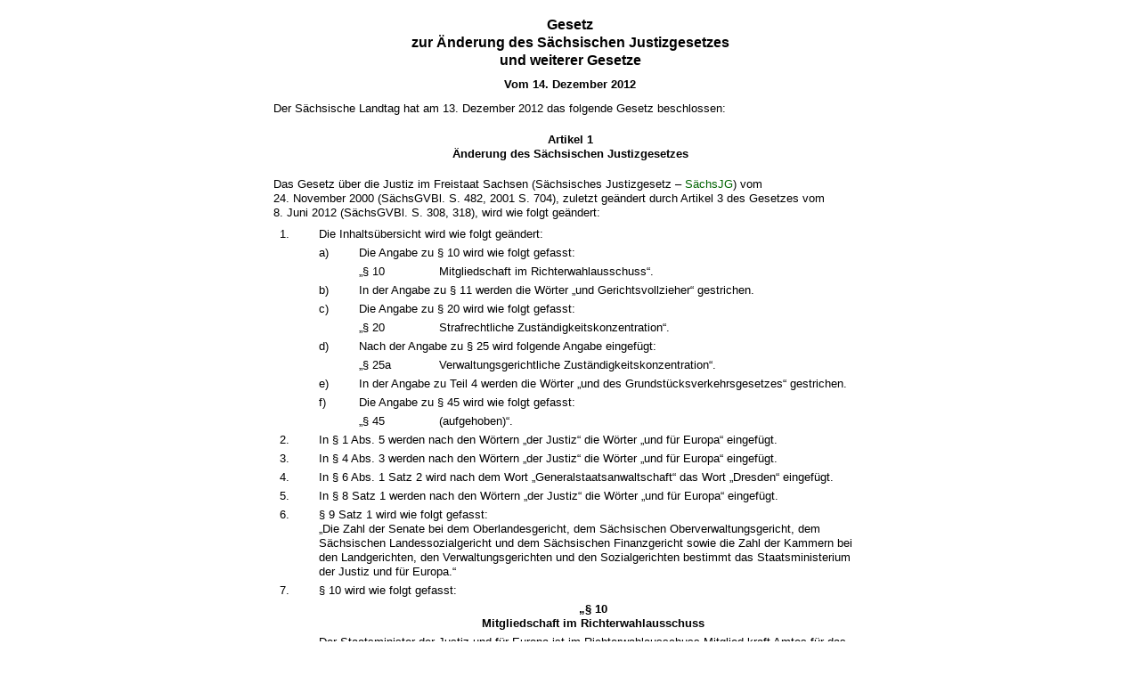

--- FILE ---
content_type: text/html; charset=utf-8
request_url: https://www.revosax.sachsen.de/vorschrift_gesamt/12668/28958.html
body_size: 35182
content:
<!DOCTYPE html>
<html>
<head>
<meta content="noindex" name="robots">
<meta content="Sächsisches Landesrecht Änderungsgesetz: Gesetz zur Änderung des Sächsischen Justizgesetzes und weiterer Gesetze
" name="description">
<meta content="Sächsisches Landesrecht;revosax;Änderungsgesetz;" name="keywords">
<title>
REVOSax -
Änd. SächsJG und weiterer Gesetze

</title>
<link rel="stylesheet" href="/assets/application-1b03628bb5c0c0af5ae90c18abd45ffac3b08144af9515147207d1f3f94a3b8f.css" media="all" />
<link rel="icon" type="image/x-icon" href="/assets/favicon-95cf5c6a8e4868b6f9647ec54ba862e534f215d2fadc25a1350e1819a4a908de.ico" />
</head>
<body class="gesamt">
<article id="lesetext" data-bundesgesetze="inline">   
      <header data-anchor="1000" data-level="1" data-link="ef" id="ef" title="Eingangsformel">      
        <h3 class="centre">Gesetz<br> 
        zur Änderung des Sächsischen Justizgesetzes
          <br> und weiterer Gesetze</h3> 
        <p class="centre"><strong>Vom 14. Dezember 2012</strong></p> 
        <p>Der Sächsische Landtag hat am 13. Dezember 2012 das folgende Gesetz beschlossen:
        </p>   
      </header>   
      <div class="sections">      
        <section data-anchor="1" data-level="1" data-link="a1" id="a1" title="Artikel 1  Änderung des Sächsischen Justizgesetzes">         
          <h4 class="centre"> Artikel 1 
            <br> Änderung des Sächsischen Justizgesetzes </h4> 
          <p> Das Gesetz über die Justiz im Freistaat Sachsen (Sächsisches Justizgesetz – 
            <a href="/Text.link?stid=3280" title="Sächsisches Justizgesetz - SächsJG">SächsJG</a>) vom 24. November 2000 (SächsGVBl. S. 482, 2001 S. 704), zuletzt geändert durch Artikel 3 des Gesetzes vom 8. Juni 2012 (SächsGVBl. S. 308, 318), wird wie folgt geändert:
          </p>         
          <dl class="cf">            
            <dt class="td_1">1.
            </dt>            
            <dd class="td_last_1">Die Inhaltsübersicht wird wie folgt geändert:
            </dd>            
            <dt class="td_1"> 
            </dt>            
            <dd class="td_2">a)
            </dd>            
            <dd class="td_last_2">Die Angabe zu § 10 wird wie folgt gefasst:
            </dd>            
            <dt class="td_1"> 
            </dt>            
            <dd class="td_2"> 
            </dd>            
            <dd class="td_3">„§ 10
            </dd>            
            <dd class="td_4"> 
            </dd>            
            <dd class="td_last_4">Mitgliedschaft im Richterwahlausschuss“.
            </dd>            
            <dt class="td_1"> 
            </dt>            
            <dd class="td_2">b)
            </dd>            
            <dd class="td_last_2">In der Angabe zu § 11 werden die Wörter „und Gerichtsvollzieher“ gestrichen.
            </dd>            
            <dt class="td_1"> 
            </dt>            
            <dd class="td_2">c)
            </dd>            
            <dd class="td_last_2">Die Angabe zu § 20 wird wie folgt gefasst:
            </dd>            
            <dt class="td_1"> 
            </dt>            
            <dd class="td_2"> 
            </dd>            
            <dd class="td_3">„§ 20
            </dd>            
            <dd class="td_4"> 
            </dd>            
            <dd class="td_last_4">Strafrechtliche Zuständigkeitskonzentration“.
            </dd>            
            <dt class="td_1"> 
            </dt>            
            <dd class="td_2">d)
            </dd>            
            <dd class="td_last_2">Nach der Angabe zu § 25 wird folgende Angabe eingefügt:
            </dd>            
            <dt class="td_1"> 
            </dt>            
            <dd class="td_2"> 
            </dd>            
            <dd class="td_3">„§ 25a
            </dd>            
            <dd class="td_4"> 
            </dd>            
            <dd class="td_last_4">Verwaltungsgerichtliche Zuständigkeitskonzentration“.
            </dd>            
            <dt class="td_1"> 
            </dt>            
            <dd class="td_2">e)
            </dd>            
            <dd class="td_last_2">In der Angabe zu Teil 4 werden die Wörter „und des Grundstücksverkehrsgesetzes“ gestrichen.
            </dd>            
            <dt class="td_1"> 
            </dt>            
            <dd class="td_2">f)
            </dd>            
            <dd class="td_last_2">Die Angabe zu § 45 wird wie folgt gefasst:
            </dd>            
            <dt class="td_1"> 
            </dt>            
            <dd class="td_2"> 
            </dd>            
            <dd class="td_3">„§ 45
            </dd>            
            <dd class="td_4"> 
            </dd>            
            <dd class="td_last_4">(aufgehoben)“.
            </dd>            
            <dt class="td_1">2.
            </dt>            
            <dd class="td_last_1">In § 1 Abs. 5 werden nach den Wörtern „der Justiz“ die Wörter „und für Europa“ eingefügt.
            </dd>            
            <dt class="td_1">3.
            </dt>            
            <dd class="td_last_1">In § 4 Abs. 3 werden nach den Wörtern „der Justiz“ die Wörter „und für Europa“ eingefügt.
            </dd>            
            <dt class="td_1">4.
            </dt>            
            <dd class="td_last_1">In § 6 Abs. 1 Satz 2 wird nach dem Wort „Generalstaatsanwaltschaft“ das Wort „Dresden“ eingefügt.
            </dd>            
            <dt class="td_1">5.
            </dt>            
            <dd class="td_last_1">In § 8 Satz 1 werden nach den Wörtern „der Justiz“ die Wörter „und für Europa“ eingefügt.
            </dd>            
            <dt class="td_1">6.
            </dt>            
            <dd class="td_last_1"> § 9 Satz 1 wird wie folgt gefasst: 
              <br> „Die Zahl der Senate bei dem Oberlandesgericht, dem Sächsischen Oberverwaltungsgericht, dem Sächsischen Landessozialgericht und dem Sächsischen Finanzgericht sowie die Zahl der Kammern bei den Landgerichten, den Verwaltungsgerichten und den Sozialgerichten bestimmt das Staatsministerium der Justiz und für Europa.“ 
            </dd>            
            <dt class="td_1">7.
            </dt>            
            <dd class="td_last_1">§ 10 wird wie folgt gefasst:
            </dd>            
            <dt class="td_1"> 
            </dt>            
            <dd class="td_last_1" style="text-align:center"> <b> „§ 10 
                <br> Mitgliedschaft im Richterwahlausschuss </b> 
            </dd>            
            <dt class="td_1"> 
            </dt>            
            <dd class="td_last_1">Der Staatsminister der Justiz und für Europa ist im Richterwahlausschuss Mitglied kraft Amtes für das Verfahren nach § 1 Abs. 3 des Richterwahlgesetzes in der im Bundesgesetzblatt Teil III, Gliederungsnummer 301-2, veröffentlichten bereinigten Fassung, das zuletzt durch Artikel 2 des Gesetzes vom 22. September 2009 (BGBl. I S. 3022, 3024) geändert worden ist, in der jeweils geltenden Fassung.“
            </dd>            
            <dt class="td_1">8.
            </dt>            
            <dd class="td_last_1">§ 11 wird wie folgt gefasst:
            </dd>            
            <dt class="td_1"> 
            </dt>            
            <dd class="td_last_1" style="text-align:center"> <b> „§ 11 
                <br> Urkundsbeamte der Geschäftsstelle </b> 
            </dd>            
            <dt class="td_1"> 
            </dt>            
            <dd class="td_last_1"> (1) Durch die Präsidenten und Direktoren der Gerichte und die Leiter der Staatsanwaltschaften kann mit den Aufgaben eines Urkundsbeamten der Geschäftsstelle auch betraut werden, wer auf dem Sachgebiet, das ihm übertragen werden soll, einen Wissens- und Leistungsstand aufweist, der dem durch die Ausbildung nach § 153 Abs. 2 des Gerichtsverfassungsgesetzes (GVG) in der Fassung der Bekanntmachung vom 9. Mai 1975 (BGBl. I S. 1077), das zuletzt durch Artikel 3 des Gesetzes vom 19. Oktober 2012 (BGBl. I S. 2182, 2188) geändert worden ist, in der jeweils geltenden Fassung, vermittelten Stand gleichwertig ist. 
              <br> (2) Die Betrauung nach Absatz 1 sowie deren Änderung oder Aufhebung sollen schriftlich erfolgen.“ 
            </dd>            
            <dt class="td_1">9.
            </dt>            
            <dd class="td_last_1">In § 13 werden nach den Wörtern „der Justiz“ die Wörter „und für Europa“ eingefügt.
            </dd>            
            <dt class="td_1">10.
            </dt>            
            <dd class="td_last_1">§ 15 wird wie folgt geändert:
            </dd>            
            <dt class="td_1"> 
            </dt>            
            <dd class="td_2">a)
            </dd>            
            <dd class="td_last_2">In Absatz 1 Nr. 6 werden nach den Wörtern „der Justiz“ die Wörter „und für Europa“ eingefügt.
            </dd>            
            <dt class="td_1"> 
            </dt>            
            <dd class="td_2">b)
            </dd>            
            <dd class="td_last_2">In Absatz 3 werden nach den Wörtern „der Justiz“ die Wörter „und für Europa“ eingefügt.
            </dd>            
            <dt class="td_1">11.
            </dt>            
            <dd class="td_last_1">In § 19 Satz 1 wird nach dem Wort „Insolvenzordnung“ die Angabe „(InsO) vom 5. Oktober 1994 (BGBl. I S. 2866), zuletzt geändert durch Artikel 19 des Gesetzes vom 20. Dezember 2011 (BGBl. I S. 2854, 2922), in der jeweils geltenden Fassung,“ eingefügt.
            </dd>            
            <dt class="td_1">12.
            </dt>            
            <dd class="td_last_1">§ 20 wird wie folgt gefasst:
            </dd>            
            <dt class="td_1"> 
            </dt>            
            <dd class="td_last_1" style="text-align:center"> <b> „§ 20 
                <br> Strafrechtliche Zuständigkeitskonzentration </b> 
            </dd>            
            <dt class="td_1"> 
            </dt>            
            <dd class="td_last_1">(1) Soweit das Amtsgericht als Gericht des ersten Rechtszuges zuständig ist, ist für Strafsachen nach § 266a des Strafgesetzbuches (StGB) in der Fassung der Bekanntmachung vom 13. November 1998 (BGBl. I S. 3322), das zuletzt durch Artikel 2 des Gesetzes vom 15. November 2012 (BGBl. I S. 2298) geändert worden ist, in der jeweils geltenden Fassung, für deren Beurteilung keine besonderen Kenntnisse des Wirtschaftslebens erforderlich sind, zuständig:
            </dd>            
            <dt class="td_1"> 
            </dt>            
            <dd class="td_2">1.
            </dd>            
            <dd class="td_last_2">das Amtsgericht Chemnitz für die Bezirke der Landgerichte Chemnitz und Zwickau;
            </dd>            
            <dt class="td_1"> 
            </dt>            
            <dd class="td_2">2.
            </dd>            
            <dd class="td_last_2">das Amtsgericht Dresden für den Bezirk des Landgerichts Dresden;
            </dd>            
            <dt class="td_1"> 
            </dt>            
            <dd class="td_2">3.
            </dd>            
            <dd class="td_last_2">das Amtsgericht Görlitz für den Bezirk des Landgerichts Görlitz;
            </dd>            
            <dt class="td_1"> 
            </dt>            
            <dd class="td_2">4.
            </dd>            
            <dd class="td_last_2">das Amtsgericht Leipzig für den Bezirk des Landgerichts Leipzig.
            </dd>            
            <dt class="td_1"> 
            </dt>            
            <dd class="td_last_1">(2) Soweit das Landgericht als Gericht des ersten Rechtszuges zuständig ist, ist für Strafsachen nach Absatz 1 das Landgericht Chemnitz für die Bezirke der Landgerichte Chemnitz und Zwickau zuständig.“
            </dd>            
            <dt class="td_1">13.
            </dt>            
            <dd class="td_last_1">In § 21 werden nach den Wörtern „der Justiz“ die Wörter „und für Europa“ eingefügt.
            </dd>            
            <dt class="td_1">14.
            </dt>            
            <dd class="td_last_1">§ 23 wird wie folgt geändert:
            </dd>            
            <dt class="td_1"> 
            </dt>            
            <dd class="td_2">a)
            </dd>            
            <dd class="td_last_2">In Absatz 1 Nr. 3 werden nach den Wörtern „der Justiz“ die Wörter „und für Europa“ eingefügt.
            </dd>            
            <dt class="td_1"> 
            </dt>            
            <dd class="td_2">b)
            </dd>            
            <dd class="td_last_2">In Absatz 3 werden nach den Wörtern „der Justiz“ die Wörter „und für Europa“ eingefügt.
            </dd>            
            <dt class="td_1">15.
            </dt>            
            <dd class="td_last_1">Nach § 25 wird folgender § 25a eingefügt:
            </dd>            
            <dt class="td_1"> 
            </dt>            
            <dd class="td_last_1" style="text-align:center"> <b> „§ 25a 
                <br> Verwaltungsgerichtliche Zuständigkeitskonzentration </b> 
            </dd>            
            <dt class="td_1"> 
            </dt>            
            <dd class="td_last_1">In Personalvertretungsangelegenheiten und Streitigkeiten des Landesamtes zur Regelung offener Vermögensfragen über Anträge nach den §§ 6, 6a und 6b des Gesetzes zur Regelung offener Vermögensfragen (Vermögensgesetz – VermG) in der Fassung der Bekanntmachung vom 9. Februar 2005 (BGBl. I S. 205), das zuletzt durch Artikel 3 des Gesetzes vom 23. Mai 2011 (BGBl. I S. 920, 921) geändert worden ist, in der jeweils geltenden Fassung, einschließlich der Entscheidungen über Grund und Höhe der Entschädigung nach § 6 Abs. 7 VermG, ist das Verwaltungsgericht Dresden für die Bezirke der Verwaltungsgerichte Chemnitz, Dresden und Leipzig zuständig.“
            </dd>            
            <dt class="td_1">16.
            </dt>            
            <dd class="td_last_1">In § 26 Satz 1 wird nach der Angabe „(SächsGVBl. S. 466)“ die Angabe „, das zuletzt durch Artikel 20 und 20a des Gesetzes vom 27. Januar 2012 (SächsGVBl. S. 130, 141) geändert worden ist“ eingefügt.
            </dd>            
            <dt class="td_1">17.
            </dt>            
            <dd class="td_last_1">In § 27 Abs. 3 wird die Angabe „§ 2 Abs. 6 des Gesetzes über die Landesvermessung und das Liegenschaftskataster sowie die Bereitstellung von amtlichen Geobasisinformationen im Freistaat Sachsen (Sächsisches Vermessungs- und Geobasisinformationsgesetz – SächsVermGeoG) vom 29. Januar 2008 (SächsGVBl. S. 138, 148)“ durch die Angabe „§ 2 Abs. 5 des Gesetzes über das amtliche Vermessungswesen und das Liegenschaftskataster im Freistaat Sachsen (Sächsisches Vermessungs- und Katastergesetz – SächsVermKatG) vom 29. Januar 2008 (SächsGVBl. S. 138, 148), das durch Artikel 2 des Gesetzes vom 19. Mai 2010 (SächsGVBl. S. 134, 140) geändert worden ist“ ersetzt.
            </dd>            
            <dt class="td_1">18.
            </dt>            
            <dd class="td_last_1">In § 28 werden nach den Wörtern „der Justiz“ die Wörter „und für Europa“ eingefügt.
            </dd>            
            <dt class="td_1">19.
            </dt>            
            <dd class="td_last_1">§ 29 wird wie folgt geändert:
            </dd>            
            <dt class="td_1"> 
            </dt>            
            <dd class="td_2">a)
            </dd>            
            <dd class="td_last_2">In Absatz 1 Nr. 3 werden nach den Wörtern „der Justiz“ die Wörter „und für Europa“ eingefügt.
            </dd>            
            <dt class="td_1"> 
            </dt>            
            <dd class="td_2">b)
            </dd>            
            <dd class="td_last_2">In Absatz 3 werden nach den Wörtern „der Justiz“ die Wörter „und für Europa“ eingefügt.
            </dd>            
            <dt class="td_1">20.
            </dt>            
            <dd class="td_last_1">§ 32 wird wie folgt geändert:
            </dd>            
            <dt class="td_1"> 
            </dt>            
            <dd class="td_2">a)
            </dd>            
            <dd class="td_last_2">In Absatz 1 Nr. 3 werden nach den Wörtern „der Justiz“ die Wörter „und für Europa“ eingefügt.
            </dd>            
            <dt class="td_1"> 
            </dt>            
            <dd class="td_2">b)
            </dd>            
            <dd class="td_last_2">In Absatz 3 werden nach den Wörtern „der Justiz“ die Wörter „und für Europa“ eingefügt.
            </dd>            
            <dt class="td_1">21.
            </dt>            
            <dd class="td_last_1"> § 34 Abs. 1 wird wie folgt gefasst: 
              <br> „(1) Eine Ersatzwahl der Vertrauensleute im Sinne des § 23 der Finanzgerichtsordnung (FGO) in der Fassung der Bekanntmachung vom 28. März 2001 (BGBl. I S. 442, 2262, 2002 I S. 679), die zuletzt durch Artikel 8 des Gesetzes vom 21. Juli 2012 (BGBl. I S. 1577, 1581) geändert worden ist, in der jeweils geltenden Fassung, und ihrer Stellvertreter gilt nur für den Rest der Wahlperiode der bereits gewählten Vertrauensleute.“ 
            </dd>            
            <dt class="td_1">22.
            </dt>            
            <dd class="td_last_1">§ 35 wird wie folgt geändert:
            </dd>            
            <dt class="td_1"> 
            </dt>            
            <dd class="td_2">a)
            </dd>            
            <dd class="td_last_2">In Absatz 1 Nr. 2 werden nach den Wörtern „der Justiz“ die Wörter „und für Europa“ eingefügt.
            </dd>            
            <dt class="td_1"> 
            </dt>            
            <dd class="td_2">b)
            </dd>            
            <dd class="td_last_2">In Absatz 3 werden nach den Wörtern „der Justiz“ die Wörter „und für Europa“ eingefügt.
            </dd>            
            <dt class="td_1">23.
            </dt>            
            <dd class="td_last_1">In § 42 Abs. 1 Nr. 1 wird die Angabe „Strafvollzugsgesetzes (StVollzG)“ durch die Angabe „Gesetzes über den Vollzug der Freiheitsstrafe und der freiheitsentziehenden Maßnahmen zur Besserung und Sicherung (Strafvollzugsgesetz – StVollzG) vom 16. März 1976 (BGBl. I S. 581, 2088), das zuletzt durch Artikel 2 des Gesetzes vom 29. Juli 2009 (BGBl. I S. 2274, 2278) geändert worden ist“ ersetzt.
            </dd>            
            <dt class="td_1">24.
            </dt>            
            <dd class="td_last_1">In der Überschrift von Teil 4 werden die Wörter „und des Grundstücksverkehrsgesetzes“ gestrichen.
            </dd>            
            <dt class="td_1">25.
            </dt>            
            <dd class="td_last_1">In § 43 Abs. 2 Satz 1 werden die Wörter „Eintragungen in das Grundbuch sowie“ gestrichen.
            </dd>            
            <dt class="td_1">26.
            </dt>            
            <dd class="td_last_1">§ 44 wird wie folgt geändert:
            </dd>            
            <dt class="td_1"> 
            </dt>            
            <dd class="td_2">a)
            </dd>            
            <dd class="td_last_2">In Absatz 1 Satz 2 werden nach den Wörtern „der Justiz“ die Wörter „und für Europa“ eingefügt.
            </dd>            
            <dt class="td_1"> 
            </dt>            
            <dd class="td_2">b)
            </dd>            
            <dd class="td_last_2">In Absatz 2 werden nach den Wörtern „der Justiz“ die Wörter „und für Europa“ eingefügt.
            </dd>            
            <dt class="td_1">27.
            </dt>            
            <dd class="td_last_1">§ 45 wird aufgehoben.
            </dd>            
            <dt class="td_1">28.
            </dt>            
            <dd class="td_last_1">§ 55 wird wie folgt geändert:
            </dd>            
            <dt class="td_1"> 
            </dt>            
            <dd class="td_2">a)
            </dd>            
            <dd class="td_last_2">In Absatz 1 wird nach der Angabe „§ 22 des Bürgerlichen Gesetzbuches“ die Angabe „(BGB)“ eingefügt und die Angabe „Abs. 1 und 4 des Bürgerlichen Gesetzbuches“ durch die Angabe „BGB“ ersetzt.
            </dd>            
            <dt class="td_1"> 
            </dt>            
            <dd class="td_2">b)
            </dd>            
            <dd class="td_last_2">In Absatz 2 wird die Angabe „§ 22 des Bürgerlichen Gesetzbuches“ durch die Angabe „§ 22 BGB“ ersetzt.
            </dd>            
            <dt class="td_1"> 
            </dt>            
            <dd class="td_2">c)
            </dd>            
            <dd class="td_last_2">Absatz 3 wird aufgehoben.
            </dd>            
            <dt class="td_1">29.
            </dt>            
            <dd class="td_last_1">In § 57 werden die Wörter „des Bürgerlichen Gesetzbuches“ durch die Angabe „BGB“ ersetzt.
            </dd>            
            <dt class="td_1">30.
            </dt>            
            <dd class="td_last_1">In § 59 Satz 1 werden nach den Wörtern „Landesamt für“ die Wörter „Steuern und“ eingefügt.
            </dd>            
            <dt class="td_1">31.
            </dt>            
            <dd class="td_last_1"> § 68 Abs. 1 wird wie folgt gefasst: 
              <br> „(1) Ansprüche nach § 1 Abs. 1 Nr. 4 bis 9 der Justizbeitreibungsordnung in der im Bundesgesetzblatt Teil III, Gliederungsnummer 365-1, veröffentlichten bereinigten Fassung, die zuletzt durch Artikel 4 Abs. 9 des Gesetzes vom 29. Juli 2009 (BGBl. I S. 2258, 2269) geändert worden ist, in der jeweils geltenden Fassung, und Ansprüche, die nach § 59 Abs. 1 und 3 des Gesetzes über die Vergütung der Rechtsanwältinnen und Rechtsanwälte (Rechtsanwaltsvergütungsgesetz – RVG) vom 5. Mai 2004 (BGBl. I. S. 718, 788), das zuletzt durch Artikel 6 des Gesetzes vom 12. August 2012 (BGBl. I S. 1726, 1752) geändert worden ist, in der jeweils geltenden Fassung, auf die Landeskasse übergegangen sind, können gestundet werden, wenn ihre sofortige Einziehung mit besonderen Härten für den Zahlungspflichtigen verbunden wäre und der Anspruch durch die Stundung nicht gefährdet wird.“ 
            </dd>            
            <dt class="td_1">32.
            </dt>            
            <dd class="td_last_1">§ 70 wird wie folgt geändert:
            </dd>            
            <dt class="td_1"> 
            </dt>            
            <dd class="td_2">a)
            </dd>            
            <dd class="td_last_2">Absatz 1 wird wie folgt geändert:
            </dd>            
            <dt class="td_1"> 
            </dt>            
            <dd class="td_2"> 
            </dd>            
            <dd class="td_3">aa)
            </dd>            
            <dd class="td_last_3">In Satz 1 werden nach den Wörtern „der Justiz“ die Wörter „und für Europa“ eingefügt.
            </dd>            
            <dt class="td_1"> 
            </dt>            
            <dd class="td_2"> 
            </dd>            
            <dd class="td_3">bb)
            </dd>            
            <dd class="td_last_3">In Satz 3 wird vor der Angabe „10 EUR“ das Wort „grundsätzlich“ eingefügt.
            </dd>            
            <dt class="td_1"> 
            </dt>            
            <dd class="td_2">b)
            </dd>            
            <dd class="td_last_2">In Absatz 2 Nr. 1 werden die Wörter „des Bürgerlichen Gesetzbuches“ durch die Angabe „BGB“ ersetzt.
            </dd>         
          </dl>      
        </section>      
        <section data-anchor="2" data-level="1" data-link="a2" id="a2" title="Artikel 2  Änderung des Sächsischen Rechtsanwaltsversorgungsgesetzes">         
          <h4 class="centre"> Artikel 2 
            <br> Änderung des Sächsischen Rechtsanwaltsversorgungsgesetzes </h4> 
          <p> Das Gesetz über das Versorgungswerk der Rechtsanwälte im Freistaat Sachsen (Sächsisches Rechtsanwaltsversorgungsgesetz – 
            <a href="/Text.link?stid=3766" title="Sächsisches Rechtsanwaltsversorgungsgesetz – SächsRAVG">SächsRAVG</a>) vom 16. Juni 1994 (SächsGVBl. S. 1107), zuletzt geändert durch Artikel 2 Abs. 16 des Gesetzes vom 19. Mai 2010 (SächsGVBl. S. 142, 144), wird wie folgt geändert:
          </p>         
          <dl class="cf">            
            <dt class="td_1">1.
            </dt>            
            <dd class="td_last_1">§ 6 Abs. 2 wird wie folgt geändert:
            </dd>            
            <dt class="td_1"> 
            </dt>            
            <dd class="td_2">a)
            </dd>            
            <dd class="td_last_2"> Satz 1 wird wie folgt gefasst: 
              <br> „Mitglied des Versorgungswerkes wird, wer Mitglied der Rechtsanwaltskammer Sachsen wird und zum Zeitpunkt des Eintritts in die Rechtsanwaltskammer Sachsen das 65. Lebensjahr noch nicht vollendet hat.“ 
            </dd>            
            <dt class="td_1"> 
            </dt>            
            <dd class="td_2">b)
            </dd>            
            <dd class="td_last_2">Satz 2 und 4 werden gestrichen.
            </dd>            
            <dt class="td_1"> 
            </dt>            
            <dd class="td_2">c)
            </dd>            
            <dd class="td_last_2">In dem neuen Satz 2 wird die Angabe „Satz 2“ durch die Angabe „Satz 1“ ersetzt.
            </dd>            
            <dt class="td_1">2.
            </dt>            
            <dd class="td_last_1">§ 7 wird wie folgt geändert:
            </dd>            
            <dt class="td_1"> 
            </dt>            
            <dd class="td_2">a)
            </dd>            
            <dd class="td_last_2"> Absatz 1 wird wie folgt gefasst: 
              <br> „(1) Patentanwälte mit Kanzleisitz in Sachsen werden auf Antrag Mitglied des Versorgungswerkes, wenn sie den Antrag innerhalb von zwei Jahren nach der Zulassung zur Patentanwaltschaft stellen und bei der Antragstellung das 65. Lebensjahr noch nicht vollendet haben. Für eine Übergangszeit bis zum 31. Dezember 2012 kann die Satzung eine niedrigere als die in Satz 1 genannte Lebensaltersgrenze bestimmen.“ 
            </dd>            
            <dt class="td_1"> 
            </dt>            
            <dd class="td_2">b)
            </dd>            
            <dd class="td_last_2">Absatz 2 wird aufgehoben.
            </dd>            
            <dt class="td_1"> 
            </dt>            
            <dd class="td_2">c)
            </dd>            
            <dd class="td_last_2">Der bisherige Absatz 3 wird Absatz 2.
            </dd>         
          </dl>      
        </section>      
        <section data-anchor="3" data-level="1" data-link="a3" id="a3" title="Artikel 3  Änderung des Sächsischen Verfassungsgerichtshofsgesetzes">         
          <h4 class="centre"> Artikel 3 
            <br> Änderung des Sächsischen Verfassungsgerichtshofsgesetzes </h4> 
          <p> § 2 Abs. 2 des Gesetzes über den Verfassungsgerichtshof des Freistaates Sachsen (Sächsisches Verfassungsgerichtshofgesetz – 
            <a href="/Text.link?stid=3868" title="Sächsisches Verfassungsgerichtshofsgesetz – SächsVerfGHG">SächsVerfGHG</a>) vom 18. Februar 1993 (SächsGVBl. S. 177, 495), das durch Gesetz vom 27. September 1995 (SächsGVBl. S. 321) geändert worden ist, wird wie folgt geändert:
          </p>         
          <p>Die Angabe „§ 6 Abs. 3“ wird durch die Angabe „§ 6 Abs. 2“ ersetzt.
          </p>      
        </section>      
        <section data-anchor="4" data-level="1" data-link="a4" id="a4" title="Artikel 4  Änderung des Gesetzes zur Ausführung des Betreuungsgesetzes">         
          <h4 class="centre"> Artikel 4 
            <br> Änderung des Gesetzes zur Ausführung des Betreuungsgesetzes </h4> 
          <p> Das Gesetz zur Ausführung des Betreuungsgesetzes (<a href="/Text.link?stid=3796" title="AGBtG">AGBtG</a>) vom 10. November 1992 (SächsGVBl. S. 539), zuletzt geändert durch Artikel 5 des Gesetzes vom 11. Juni 2010 (SächsGVBl. S. 154, 160), wird wie folgt geändert:
          </p>         
          <dl class="cf">            
            <dt class="td_1">1.
            </dt>            
            <dd class="td_last_1">Die Überschrift wird wie folgt gefasst:
            </dd>            
            <dt class="td_1"> 
            </dt>            
            <dd class="td_last_1" style="text-align:center"> <b> „Gesetz 
                <br> zur Ausführung des Betreuungsrechts 
                <br> (AGBtR)“. </b> 
            </dd>            
            <dt class="td_1">2.
            </dt>            
            <dd class="td_last_1">Nach § 4 wird folgender § 5 angefügt:
            </dd>            
            <dt class="td_1"> 
            </dt>            
            <dd class="td_last_1" style="text-align:center"> <b> „§ 5 
                <br> Gleichstellung von Prüfungsleistungen mit Abschlüssen </b> 
            </dd>            
            <dt class="td_1"> 
            </dt>            
            <dd class="td_last_1">(1) Bei der Bemessung der nach § 3 Abs. 1 und § 4 Abs. 1 in Verbindung mit § 1 Abs. 2 des Gesetzes über die Vergütung von Vormündern und Betreuern (Vormünder- und Betreuervergütungsgesetz – VBVG) vom 21. April 2005 (BGBl. I S. 1073, 1076), geändert durch Artikel 53 des Gesetzes vom 17. Dezember 2008 (BGBl. I S. 2586, 2726), zu bewilligenden Vergütung steht es
            </dd>            
            <dt class="td_1"> 
            </dt>            
            <dd class="td_2">1.
            </dd>            
            <dd class="td_last_2">einer abgeschlossenen Lehre im Sinne des § 3 Abs. 1 Satz 2 Nr. 1 VBVG und des § 4 Abs. 1 Satz 2 Nr. 1 VBVG gleich, wenn der Betreuer oder Vormund besondere Kenntnisse im Sinne dieser Vorschriften durch eine Prüfung nachgewiesen hat, die den Voraussetzungen nach § 11 Abs. 1 Satz 1 VBVG genügt;
            </dd>            
            <dt class="td_1"> 
            </dt>            
            <dd class="td_2">2.
            </dd>            
            <dd class="td_last_2">einer abgeschlossenen Ausbildung an einer Hochschule im Sinne des § 3 Abs. 1 Satz 2 Nr. 2 VBVG und des § 4 Abs. 1 Satz 2 Nr. 2 VBVG gleich, wenn der Betreuer oder Vormund besondere Kenntnisse im Sinne dieser Vorschriften durch eine Prüfung nachgewiesen hat, die den Voraussetzungen nach § 11 Abs. 2 Satz 1 VBVG genügt.
            </dd>            
            <dt class="td_1"> 
            </dt>            
            <dd class="td_last_1">(2) Einer im Freistaat Sachsen abgelegten Prüfung nach Absatz 1 steht eine in einem anderen Land abgenommene Prüfung gleich, die den Voraussetzungen nach § 11 VBVG genügt.“
            </dd>         
          </dl>      
        </section>      
        <section data-anchor="5" data-level="1" data-link="a5" id="a5" title="Artikel 5  Außerkrafttreten von Rechtsvorschriften">         
          <h4 class="centre"> Artikel 5 
            <br> Außerkrafttreten von Rechtsvorschriften </h4> 
          <p>Folgende Rechtsvorschriften treten außer Kraft:
          </p>         
          <dl class="cf">            
            <dt class="td_1">1.
            </dt>            
            <dd class="td_last_1">das Ausführungsgesetz zum Berufsvormündervergütungsgesetz (<a href="/Text.link?stid=3722" title="BVormVGAG">BVormVGAG</a>) vom 23. Juni 1999 (SächsGVBl. S. 333), geändert durch Artikel 11 des Gesetzes vom 14. Juli 2005 (SächsGVBl. S. 167, 176),
            </dd>            
            <dt class="td_1">2.
            </dt>            
            <dd class="td_last_1">die Verordnung des Sächsischen Staatsministeriums der Justiz über Prüfungen nach dem Berufsvormündervergütungsgesetz (Berufsvormünderprüfungsverordnung – 
              <a href="/Text.link?stid=2197" title="Berufsvormünderprüfungsverordnung – BVormPrüfVO">BVormPrüfVO</a>) vom 2. September 1999 (SächsGVBl. S. 514), geändert durch Artikel 2 der Verordnung vom 22. November 2001 (SächsGVBl. S. 731),
            </dd>            
            <dt class="td_1">3.
            </dt>            
            <dd class="td_last_1">die Verordnung des Sächsischen Staatsministeriums der Justiz über gerichtliche Zuständigkeiten und Zuständigkeiten in Justizverwaltungssachen (Justizzuständigkeitsverordnung – 
              <a href="/Text.link?stid=2526" title="Justizzuständigkeitsverordnung – JuZustVO">JuZustVO</a>) vom 6. Mai 1999 (SächsGVBl. S. 281), zuletzt geändert durch § 31 der Verordnung vom 14. Dezember 2007 (SächsGVBl. S. 600, 607).
            </dd>         
          </dl>      
        </section>      
        <section data-anchor="6" data-level="1" data-link="a6" id="a6" title="Artikel 6  Inkrafttreten">         
          <h4 class="centre"> Artikel 6 
            <br> Inkrafttreten </h4> 
          <p>Dieses Gesetz tritt am Tage nach seiner Verkündung in Kraft.
          </p>         
          <p>Dresden, den 14. Dezember 2012
          </p>         
          <p> <b> Der Landtagspräsident 
              <br> Dr. Matthias Rößler </b>         
          </p>         
          <p> <b> Der Ministerpräsident 
              <br> Stanislaw Tillich </b>         
          </p>         
          <p> <b> Der Staatsminister der Justiz und für Europa 
              <br> Dr. Jürgen Martens </b>         
          </p>      
        </section>   
      </div>
    </article>
<div id="impacts">
<h2>Änderungsvorschriften</h2>

</div>
<div id="footer_print">
<p>
Quelle: REVOSax
https://www.revosax.sachsen.de/vorschrift_gesamt/12668/28958.html
Stand vom
29.01.2026
</p>
<p>Herausgeber: Sächsische Staatskanzlei http://www.sk.sachsen.de/</p>
</div>

</body>
</html>
